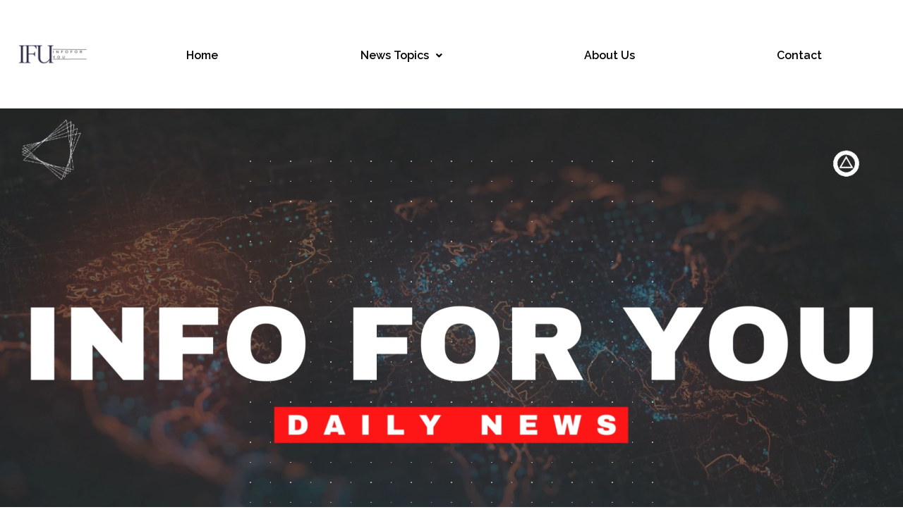

--- FILE ---
content_type: text/css
request_url: https://infoforyou.us/wp-content/uploads/elementor/css/post-13.css?ver=1722819155
body_size: 695
content:
.elementor-13 .elementor-element.elementor-element-ff16ace{text-align:center;}.elementor-13 .elementor-element.elementor-element-301d624{--spacer-size:5px;}.elementor-13 .elementor-element.elementor-element-1d3ccf5 .hfe-nav-menu__toggle{margin:0 auto;}.elementor-13 .elementor-element.elementor-element-1d3ccf5 .menu-item a.hfe-menu-item{padding-left:15px;padding-right:15px;}.elementor-13 .elementor-element.elementor-element-1d3ccf5 .menu-item a.hfe-sub-menu-item{padding-left:calc( 15px + 20px );padding-right:15px;}.elementor-13 .elementor-element.elementor-element-1d3ccf5 .hfe-nav-menu__layout-vertical .menu-item ul ul a.hfe-sub-menu-item{padding-left:calc( 15px + 40px );padding-right:15px;}.elementor-13 .elementor-element.elementor-element-1d3ccf5 .hfe-nav-menu__layout-vertical .menu-item ul ul ul a.hfe-sub-menu-item{padding-left:calc( 15px + 60px );padding-right:15px;}.elementor-13 .elementor-element.elementor-element-1d3ccf5 .hfe-nav-menu__layout-vertical .menu-item ul ul ul ul a.hfe-sub-menu-item{padding-left:calc( 15px + 80px );padding-right:15px;}.elementor-13 .elementor-element.elementor-element-1d3ccf5 .menu-item a.hfe-menu-item, .elementor-13 .elementor-element.elementor-element-1d3ccf5 .menu-item a.hfe-sub-menu-item{padding-top:36px;padding-bottom:36px;}.elementor-13 .elementor-element.elementor-element-1d3ccf5 a.hfe-menu-item, .elementor-13 .elementor-element.elementor-element-1d3ccf5 a.hfe-sub-menu-item{font-family:"Raleway", Sans-serif;font-weight:600;}.elementor-13 .elementor-element.elementor-element-1d3ccf5 .menu-item a.hfe-menu-item, .elementor-13 .elementor-element.elementor-element-1d3ccf5 .sub-menu a.hfe-sub-menu-item{color:#000000;}.elementor-13 .elementor-element.elementor-element-1d3ccf5 .menu-item a.hfe-menu-item:hover,
								.elementor-13 .elementor-element.elementor-element-1d3ccf5 .sub-menu a.hfe-sub-menu-item:hover,
								.elementor-13 .elementor-element.elementor-element-1d3ccf5 .menu-item.current-menu-item a.hfe-menu-item,
								.elementor-13 .elementor-element.elementor-element-1d3ccf5 .menu-item a.hfe-menu-item.highlighted,
								.elementor-13 .elementor-element.elementor-element-1d3ccf5 .menu-item a.hfe-menu-item:focus{color:#E3280D;}.elementor-13 .elementor-element.elementor-element-1d3ccf5 .sub-menu,
								.elementor-13 .elementor-element.elementor-element-1d3ccf5 nav.hfe-dropdown,
								.elementor-13 .elementor-element.elementor-element-1d3ccf5 nav.hfe-dropdown-expandible,
								.elementor-13 .elementor-element.elementor-element-1d3ccf5 nav.hfe-dropdown .menu-item a.hfe-menu-item,
								.elementor-13 .elementor-element.elementor-element-1d3ccf5 nav.hfe-dropdown .menu-item a.hfe-sub-menu-item{background-color:#fff;}.elementor-13 .elementor-element.elementor-element-1d3ccf5 ul.sub-menu{width:220px;}.elementor-13 .elementor-element.elementor-element-1d3ccf5 .sub-menu a.hfe-sub-menu-item,
						 .elementor-13 .elementor-element.elementor-element-1d3ccf5 nav.hfe-dropdown li a.hfe-menu-item,
						 .elementor-13 .elementor-element.elementor-element-1d3ccf5 nav.hfe-dropdown li a.hfe-sub-menu-item,
						 .elementor-13 .elementor-element.elementor-element-1d3ccf5 nav.hfe-dropdown-expandible li a.hfe-menu-item,
						 .elementor-13 .elementor-element.elementor-element-1d3ccf5 nav.hfe-dropdown-expandible li a.hfe-sub-menu-item{padding-top:15px;padding-bottom:15px;}.elementor-13 .elementor-element.elementor-element-1d3ccf5 .sub-menu li.menu-item:not(:last-child),
						.elementor-13 .elementor-element.elementor-element-1d3ccf5 nav.hfe-dropdown li.menu-item:not(:last-child),
						.elementor-13 .elementor-element.elementor-element-1d3ccf5 nav.hfe-dropdown-expandible li.menu-item:not(:last-child){border-bottom-style:solid;border-bottom-color:#c4c4c4;border-bottom-width:1px;}.elementor-13 .elementor-element.elementor-element-5cc51c6{transition:background 0.3s, border 0.3s, border-radius 0.3s, box-shadow 0.3s;}.elementor-13 .elementor-element.elementor-element-5cc51c6 > .elementor-background-overlay{transition:background 0.3s, border-radius 0.3s, opacity 0.3s;}.elementor-13 .elementor-element.elementor-element-ce2eb4a .elementor-wrapper{--video-aspect-ratio:1;}.elementor-13 .elementor-element.elementor-element-9c4be4a{--spacer-size:50px;}@media(min-width:768px){.elementor-13 .elementor-element.elementor-element-1c70477{width:12.007%;}.elementor-13 .elementor-element.elementor-element-326c1cc{width:87.659%;}}

--- FILE ---
content_type: text/css
request_url: https://infoforyou.us/wp-content/uploads/elementor/css/post-381.css?ver=1722819155
body_size: 428
content:
.elementor-381 .elementor-element.elementor-element-827922e > .elementor-container{min-height:400px;}.elementor-381 .elementor-element.elementor-element-827922e:not(.elementor-motion-effects-element-type-background), .elementor-381 .elementor-element.elementor-element-827922e > .elementor-motion-effects-container > .elementor-motion-effects-layer{background-color:#E6E6E6;}.elementor-381 .elementor-element.elementor-element-827922e{transition:background 0.3s, border 0.3s, border-radius 0.3s, box-shadow 0.3s;}.elementor-381 .elementor-element.elementor-element-827922e > .elementor-background-overlay{transition:background 0.3s, border-radius 0.3s, opacity 0.3s;}.elementor-381 .elementor-element.elementor-element-8a97cfb{color:#0A0A0A;font-family:"Raleway", Sans-serif;font-weight:400;}.elementor-381 .elementor-element.elementor-element-ec1ab25{color:#000000;}.elementor-381 .elementor-element.elementor-element-c785965:not(.elementor-motion-effects-element-type-background), .elementor-381 .elementor-element.elementor-element-c785965 > .elementor-motion-effects-container > .elementor-motion-effects-layer{background-color:#EDEDED;}.elementor-381 .elementor-element.elementor-element-c785965{transition:background 0.3s, border 0.3s, border-radius 0.3s, box-shadow 0.3s;}.elementor-381 .elementor-element.elementor-element-c785965 > .elementor-background-overlay{transition:background 0.3s, border-radius 0.3s, opacity 0.3s;}.elementor-381 .elementor-element.elementor-element-2e6c750{--grid-template-columns:repeat(0, auto);--grid-column-gap:5px;--grid-row-gap:0px;}.elementor-381 .elementor-element.elementor-element-2e6c750 .elementor-widget-container{text-align:center;}.elementor-381 .elementor-element.elementor-element-e7a8dae{text-align:center;color:#000000;font-family:"Rosarivo", Sans-serif;font-weight:400;}:root{--page-title-display:none;}